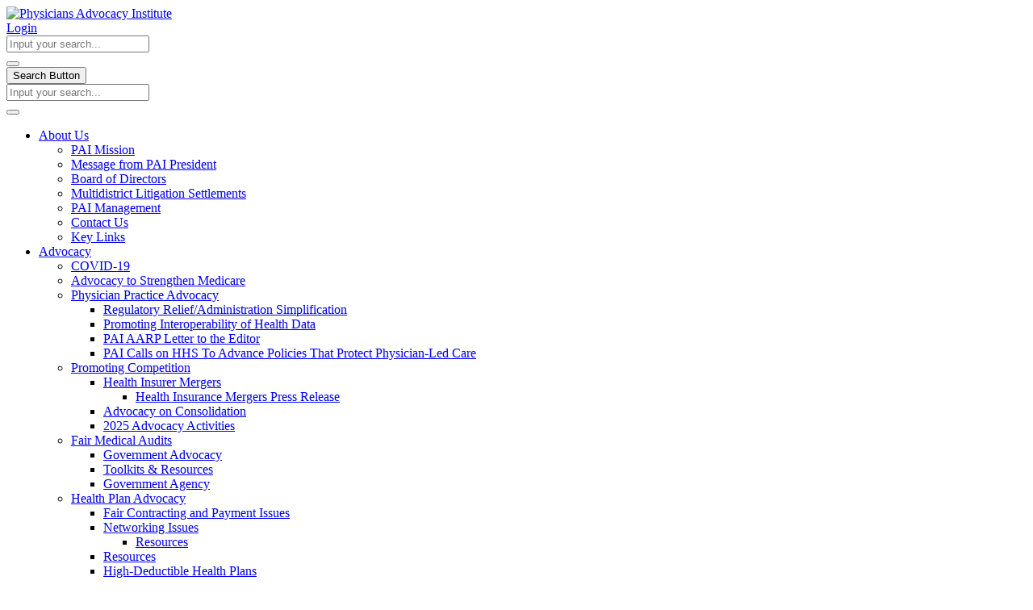

--- FILE ---
content_type: text/html; charset=utf-8
request_url: https://www.physiciansadvocacyinstitute.org/Privacy
body_size: 22304
content:
<!DOCTYPE html>
<html  lang="en-US">
<head id="Head"><meta content="text/html; charset=UTF-8" http-equiv="Content-Type" />
<!-- Google tag (gtag.js) -->
<script async src="https://www.googletagmanager.com/gtag/js?id=G-HW7VM8DZ7F"></script>
<script>
  window.dataLayer = window.dataLayer || [];
  function gtag(){dataLayer.push(arguments);}
  gtag('js', new Date());

  gtag('config', 'G-HW7VM8DZ7F');
</script><title>
	Physicians Advocacy Institute > Home
</title><meta id="MetaRobots" name="robots" content="INDEX, FOLLOW" /><link rel="preconnect" href="https://fonts.googleapis.com"> <link rel="preconnect" href="https://fonts.gstatic.com" crossorigin> <link href="https://fonts.googleapis.com/css2?family=Inter+Tight:ital,wght@0,100..900;1,100..900&family=Inter:wght@100..900&display=swap" rel="stylesheet"><link href="/Resources/Shared/stylesheets/dnndefault/7.0.0/default.css?cdv=474" type="text/css" rel="stylesheet"/><link href="/Resources/Search/SearchSkinObjectPreview.css?cdv=474" type="text/css" rel="stylesheet"/><link href="/Portals/_default/skins/porto/PAIHomeOne.base.css?cdv=474" type="text/css" rel="stylesheet"/><link href="/Portals/_default/skins/porto/PAI.custom.css?cdv=474" type="text/css" rel="stylesheet"/><link href="/DesktopModules/DnnSharp/SearchBoost/templates/input/defaultPAI/styles.css?cdv=474" type="text/css" rel="stylesheet"/><link href="/Portals/_default/skins/porto/PAIHomeOne.theme.css?cdv=474" type="text/css" rel="stylesheet"/><link href="/DesktopModules/DnnSharp/SearchBoost/module.css?cdv=474" type="text/css" rel="stylesheet"/><script type="text/javascript" src="//maps.google.com/maps/api/js"></script><script id="RegisterHeadJsScript2026469502" type="text/javascript">var g_dnnsfState = {"commonUrl":"/DesktopModules/DnnSharp/Common","protocol":"https","locale":"en-US","alias":"www.physiciansadvocacyinstitute.org","isEditor":false,"tabId":20,"commonVersion":"5.19.15","virtualDirectory":"","rootAlias":"www.physiciansadvocacyinstitute.org","dnnPageQuery":"?PortalId=0\u0026ctl=Privacy\u0026language=en-US"};</script><script src="/Resources/libraries/jQuery/03_05_01/jquery.js?cdv=474" type="text/javascript"></script><script src="/Resources/libraries/jQuery-Migrate/03_04_00/jquery-migrate.js?cdv=474" type="text/javascript"></script><script src="/Resources/libraries/jQuery-UI/01_13_02/jquery-ui.min.js?cdv=474" type="text/javascript"></script><!--[if IE 8 ]><script type="text/javascript">jQuery("html").addClass("ie ie8");</script><![endif]--><!--[if IE 9 ]><script type="text/javascript">jQuery("html").addClass("ie ie9");</script><![endif]--><!--[if IE]><link rel="stylesheet" type="text/css" href="/Portals/_default/skins/porto/Resources/css/ie.css" /><![endif]--><!--[if lte IE 8]><script src="/Portals/_default/skins/porto/Resources/js/respond.min.js"></script><script src="/Portals/_default/skins/porto/Resources/js/excanvas.min.js"></script><![endif]--><meta id="Porto_Viewport" name="viewport" content="width=device-width, initial-scale=1, minimum-scale=1 user-scalable=0" /><link rel='SHORTCUT ICON' href='/Portals/0/favicon.ico?ver=I4sUrvLCkd-bEdI4WbEEPw%3d%3d' type='image/x-icon' /></head>
<body id="Body">

    <form method="post" action="/Privacy" id="Form" enctype="multipart/form-data">
<div class="aspNetHidden">
<input type="hidden" name="__EVENTTARGET" id="__EVENTTARGET" value="" />
<input type="hidden" name="__EVENTARGUMENT" id="__EVENTARGUMENT" value="" />
<input type="hidden" name="__VIEWSTATE" id="__VIEWSTATE" value="vh5/Nudo6LHdmizS79x7BqUZEN5W+lQuA6T/h8qR5JNQH1hMYcede0WFcW5G5Td1MJrGo6sXnzmgxK++6iF03K20Vav32nTf/kEtYHPflvP0XVTprxVzNcQy6VcxFMUJqiFK6WG0I2V7CDHsBO1y6nf5eQT7ki+2iM6e1DuYjhnW6lUhBHcFlvdGMCKJwFm9xLB5TGFQPocEcNEoKWdcNYzBQ0RxDPn1v6Qe+q+Hoo7/I7BR9LrDbqgcLg1MnL6Idig6fBuQKbUbuJvH4q0qGPFctcUS1QoH7qT5ymiQQbUQxDpglB+7Icvw9OAK2HdYl5a0wSW3QpirQu9IzPsyy4HRfpcKQ25Jj6chqwNN2Ec5gj+LcelnH+fVjBOlFCLRP39LkCXWTkoDihWDWvaOx68NcUDGScjdDfj2NoELLq0Td/shwdN+by3UICSTpcYGfht3TJwuHTAMUNBS28R6q+oeq0eTsTqGRt8RTn0NDTcG1vX107tSPMCnLpSE8bMqGjMxHOaT/hi/CUvnqzywXeQEnBa+HOgalIZfYSOgmvuGbRDY/[base64]/A6fiSm2vSgEKWCiOtua3H1E8AEOL41xNNFBQLXFyKqxrpT+QHz7xiUyvx9VzMpGUA6Zy72K6cOpySjwTTU0/juqvPPPlsx3+tqJ86/yJVRq+uxcE5Ew5Tmhny4JGzWnTKICWHLc+UrbvpCw60FSEnDOqfAWEWjMP2nRwWb6rsHbAHq2ObLBJWyo5vIJjo7JLozIde6GdRxm2lPhyzS2eCOq6xAHE9r5S80tP6QpLdrpl/5C6DTSejo70KVHOZ+GyzbqVebEuyT0Cm0Az3rOC6A74FyGsp6mk0oG9JipPFU92VqjNx17m6VW7qGFcplvC+/WtgTVDU6I18ovLcel5RaXSD/RkAXVllAU1iDNALKTDv33oKcRHKblRuBOE2YR0mQUMCYCKptLlhlASMeo9H5l5sVKNP4bHK6se4z54RXioWAw3j0mGCd3lsU0dYVxgNKzcGcF6L74V9tf+zMBpR5lDHJLMQQIjfz92bs9y628l4J0PWhjDr/fi8fviBJM4CVeFbyI2aarOrQ8AXhoderFRWAPVn5wu6j2+iJaCtIq99S5rrd+dxfXoYaSAcqPd+o4WvAYJxcnFW7lWPWGtI1QYwvDlFFWCr433dSHXbukKUIPDTaAwj+WJIobWeA/63/GmhoB8+H0RbCLfFgzBc8oHV4gPpUkhUg3Q+Up1fuiPED72kCXKIPLV7sLdmeiSMaaAhSs/PQyhS7vQsNztBponUnElNp3rPqdx5N5aKKNpGZY4Xwalwm9pbS9nYzh6LmE7xx7+yScXC0Ru/K3L/TGyDS33MmCzOWUkmoHEE644e8hh5j1lOSwvJNfnVPwSD1i5e40dQjpdD2oqzcfKUQIFhdRBinLhYiYl2xlOCi/S6oc4vOuS3N6sGrnJe1MjxaA8RD6e/PlQAs5jVh5sXZVqBTByYgkyy61DYsq3R5y/XR/[base64]/JMAP0vQkJ0RSve8sNgbs4dvS2JRJw8cQFAqbIehxZ0caxDT309L98mmkw76MKfFkMSqHSej4FuVTbZuxnRpJx03hvOfjaE+XJ7Npfr9NsGeYrR7rTyCS4wqSQ/68LmFqV46kpsUxG1FvLhb7lXKqtdhZhsC6g08zBOxsxoi2VFY72X8lsLpWMBsbdUj0+0E+eCZRMq9YyCxfS5K1fiOLJaDjlNV3YgG9uLMZcnnHo7p3DKot+GMJgvntcVWrDDgGfqHbXiYMNw87+hZ/yXebwWpfKJQBOJzfRMlLZx24/H5HuHJWJtN9T/1rQjUCxIHsSYE3kDte1yafyv8uChmjlI8juvXWPoKPjhemVSBqZBXIbYRrullwYnlqBpLTodtXy0wx2/r9R5fnviN1ou1m9jCXZzpYidPZygyAt6RoXgxjjGOE0ySJxHVj2ET4bsqqdQKjU/YUc+I2z+pSGu9pdjcuWEw+/ICnTVKHahmUUGho20cd5f7Z/xvDUkNQvlBgy6fBs7fA+wiRPBMfwBq+OQTwOvqn7Mv5Gxfrh6Qj9gtXB7jjk/nR+dxRxkjfz8jS5Of+JipemFRXe2t+Ta4qYs6s0ip4suZ0z7BOg9w8Jhl/[base64]/1xWm7xj/2vUIGjcpbjbQf1mexJqAYJCNkZ5wOF94xs/FuQilEmY7kcNO3ptIxqmw7WqO7iXf91/[base64]/0e4H02S2k58dYD6HYy+Rhrmve14xVfM0Wc1bhUDbKBRpD91wMpKXnzxMQvDXhR8t3dUjiHGmBaGWwd9r1y7Osux1KCQrGpFHejZugruLVZjoRqJiPy1B0LNsU0NRGBnHV4FmbVZ3Hk2sI9SMf73SipXOzExZDCklUXMoXBEjLEe7pkJh0RSti/j3TpZIJRNeOXDJNV+HI1riGUQqNYkK0ae/IwT2x+Tuxxbi5QdkffnYWlEOLlyIEY/E6l+jUyE/Opn1o5c9kRaR3BCPGze3Mb74TqZIj2F4VWelu84/qwHPBsJsL2r3mE4FUwYBjLRX/ldenQ55Dj7cPDbeMJLOmMdEYwHFdmIih21W+MlXx0vPWhDjC0s/lfbOzms4I9mLd4mDiKBmCNx7+YVzse1OzuxNcU1SYOLAjq3DEK7dFMv7F+izM4BzJaJ5lj6MNHB4nDRSp2PAKI8H+v4qpQKKs/pQfdEDYAhlaraMxXPLqpxQpDaIf9vYd4rIMAnWCAeob2NNQ6NLgzxgpFPqcJxoH9tZzjYSfX3uv2VaSEPoE267zY3/GLmOG+gyt9gSTV0MQXakF7jp5skmN9wiRuIpyIOTd70HgSImsWxoo+z1n7nDeKnQpX5DhlRK+QuLnLP4g8YZGFw0ltw2cWIoozoET4yujApGCMb9VpHCc/DJrc+eAnFs2zrQhw7ak3QSqdfw1ml/BYdUGQ2tWCDy9WoeCBRyCvNhWZnDXHD1h8dtAWKkn9/to9EG+OSJNatB5Niij6J3ekfIlVEERHqSsqLU6+PjiB5hWhRNPweSoVgl10kKUVZ3iK48Gie0c5mHJXVMyKZrqu98NZiWikOsoRkgt9YB/nlnurXe4UxeYEY+nOXwAs7Qb3rG9B1d6xtRWkAjdWRreS4+VKY9Xb4pADMcwpnXnzlUUri1WSSRnxrI982Kwspxd2gLm4OHAdZS45WTLiRg4XvRUqmVBYVvP2NtYMVYCXi9OP+1kd7Ti3NzUP/[base64]/8J0wjuO7U7dcWRWFA13nuZJu4/vuvoYPT7p8HshBbvjmX4AK2rdqytsBZDMLSOxHKaMMRwYsUX4qwvCxG4IEn1giEtu6wnatw0lmhp8GM2whS+pDyv2gZH8F6gEX2gQeJ+pIG7X8jiFt+Gj4mIMiZS4kc0Anh2Ao+vz65GReDQK8RbgqJoqAjmUhxKNxBzGFuqzZsCL/M9Arl62ygQWVT8MI9yX1iRK617hnfOqo7GUwKsaPt7O25fOjQgK+XZ3LSRhYCVqTElsbipOsQvVIfNkLTUIiyGOb7EW8S1rWDlAtgSuM2p7m/thN6breWhBma6Th1ki3vdvxn6i6A0xdC2Cnrk8oPgfo6vtH0K2+pxqWBXJ1nm0aTGbjcFd6U3/RcCbiLcE77XV5YLEMpY7ch2VgXlmIOhsQkeVHaFL4BOPabsJtAbiZCT2gjdXvSKtB3I54ZdGx9tWUtjhoINy15Z53kBDYYTwvxbZda6bDmbH7UMoVCDareBDji9lpEpLKjC/SBBmeGK/zDJnjdeqdyCjd7t7qMZbTwLBZiQmZDqh7+OLYZI6CsknBFtncIVpcbEU07HMqVacgIG66Emui429j8ZFTBE6ltab+DEqrBRodpr9FVS+tXCDloS0u5AJIozrRF/bTWuPV4nage5O4bXweKqfQlrs5NGOgWTcfAtOQPRssuApY6UP+G0tRMrLQLCFuPNf+fGeZug4Xe5Af3sVNBXg27fAlwnKKAXRUv992gAyeAG3Mi4tXZViLOJ9nsbR0XYnWxHyEXcAE2T1YJ6ATQxErUZZc4PckpdYJe4Fw6vbAWGJowtqTV7quAyoZi9XGI/xLPF1NGgqW9z4GCcmFey2mucOmTgQeWvrj17+hHXG7s/ofI6gJQUTZGAVvBW59Zf4wp5z3JgcEEsBrWq1NLYAWPjTF5JbKVuwR1uMO9ByOxkSu2BcO4eF6MsWTq29w2lP5neIzFuAV5Y1OTmS2+LLvVU/6vf8IomWmEf0tbUggtaULOBvsSam1SyAQ7gh2/l4ctern7lwFsZFnmwKvr2Hh+09aqWOA97pYoIwW3sQQyCQmEZ48v8WsljKwcS5SXpYZ1jH7NW3Oc1/W6rGzRnmqwWz11QEhoqlpJv/cy99je3oCHreMffXVdMFPcnmtzjNvB3Zuw8cxkmeZii+UCD29Oy4pfvpWVNxfnQTFVNvoBp6uOllNWEtDf139rGoHrdaXvz72V6CMlXXMnoqwh+4YBv+O6/nanvAHJ6vcGEoBz9P5mk/gIZlxSEgnPvqBSZda3NIzuL98S/ObfhVwTMKKFe+sJucbiwT82HXfN/X0H8Le0qhJKs9Xjy7c4CMySFSm0FBda4AeT8NMed6WtpA2HFIgsE8RFHCaXnoX9xdsd0UkGO8DxuWQyD0gjFgHybuHvirPwd+w/juB8hXqdN9ldCdE+V0G24UYGSb71LelKY3j8VQ1xXdWqMt0VU7F0sBmm6zK0U7fu92+kPuHYtc3LkjE+6/HY7TYX17U77InUEaN/Ns/SCMH6d1D5rGyBINXcuTA/XSnycY1se+mf5+KurWVueZFDEaHj9pwL9zKpyQ6fmE8gJTFB5AkgEqOT1qtyBGANC5R5jCVr0JnS+5sErm6gxbc7XXRj6ZFJomcpYWlpC5YOg7/YmnvvNjtln1vA6QVCemZPmfl4oTpBYwB0ueGyKQVZWjEl4l/I/SQgJhfI0L94w+9N3UDCS1Twb1Gd3bXjDvY2Sh6iQRtMd3Z3tEHy9ap6jS7CWyCUu1yP/RryRinRtRgR7fYXLfFJgiua28qiyZ51g2O66ZQE6PQSkrZb+kMe6KwkTJKPRimrA1Z/SjHbTrplXwtN7ZXsFZDKk3x179iQyBCz21edjGkds7cTZEXUJvLr6ZFJ9fZPNHDzJQLmFvzL293Grzv08eT7YbDSdECyjb/+WTPlS2Kj/mEAlptZqbEEoVPVy58K8U+HDE+DMeWVnAcDch1Tg0NAaJjl7JI7gyTtA18vVQSIu1rlmFMRSGKmBjcJtCx2DVIQ7ZWiu7UgVE7SC2h3Fjb/[base64]/IxtWeOHDgpiXp9MDELDztlLLwQrsiRnWp/jnzXn+9rlFJi7NTvHn0ld6VzaQflmrPgSev+6CCo2/Ck7aapZln6bmUbi7mW6l9R3NxXO9OJORuK4R0gUxD/3VvTd1GBYUVpTP3m+zcQWne+lgUlU8o022Bmy86f73fJvYG2Nuz2Fb9+f82rD4Hd9U8oyXAL54qFKrk7llcWZsoYo+Cp4gvPVd/7xzX4mVxA7uu7tLb2A75z7a5rMvc2e83Si6JrONBmrKPlvVT486IJHKcyguW6cNwi5bWoLf+nUdzP+tw3x46jcmExiOS9u3XWkF5nKkiTwV1KWweh9di6aEWZgFlA/hh5cm4HL0Mu/JE/KHLWaQwn7qjq/BDPH4B0APlKtoE2zi71EQbGmn32/bf//olDirsgJHq/OkOzbRAdIwDjugItdxvjmi6XOBmiZGLOn5TxCelRtQ8IuLV0UobU4+ea6gJKHSxHQAsSBxakhTV6p/b/cNMthFj4JdlGskzoRkDZOcA3udbCfGu2Q/n1Jx+YnniZGgD7zWluCk29VTyhezUA65eKuPapTU0scqWSMsqUnMF05UdGQFCnV1pdN7m0TMQiCPWwOYgjVrwmFykgx7v50JRMu14JifXhsf4YcWfQCKBc5LnVTOKGLDdSgnVCfRE5uYaFgb4JpOFGwmd+s/eXRsAfdQsWyiTRq0G6GCNt3jxgqpkeHGplo+7TfG+QGQrbdWi1YOtitjR9FK10lf1tZuAZbQzkhFaJo+U3DoS0v/gd7Ed6sOtaLj+Dj1Urotsuno4tQje5yLjMWjvRU9cybNkmgtuibX+CV8P6ScoMu1pR7rh2A2eUXsz+0AtYVoxvxyG5KgzzpLgfOsLjpXzTPeTpXrI6ntRnXgLgCV4TqwTwqDhMGplXa0km3jJBrb6VTyiT1+z5mKw5v+EJg68Jc5n9CTScesLZ2MiPFUgXwGR/QZmOT64+MGvCz10xWks1jGEnf9Tw8QyCH/fSC/myjzIuyHDnSxY899vKPGmG1EyKeJ1x9naBJLkq8p330iN1EVjWESyO64J+Iqel8CbouWuqPN8N4US+i3iCl4dbwZD5g+zDzRhdAMil2LDiCAmRmkzT/pyrGNMEfu/utMkYlmKWZ7qjty9fiIjzBQZYpmuCreIhsb2/edfcAsSKXsUqdpRsdYyMyktkBbgqV8OKvert6T2mIb9i/WeBJwr/vyjszRJeWjm3Aq0Dr64LtuTCtUpMhl8BeCWhxFmHaGDTA9Qoh7kEsKHTTnn7aDH9JNEB5aibVjEP2HvVaTXxboLptX1TRWRmlKf/75ko68lOocnpyuPLIc7t8vhVCopMs3VM0yhfntE2SXxB1UTdRa8ld35d1pEzW0H0lDxN4ZMON4oLaTQhtJpPc6hTFv2zamurs+VOxkeXlqfSxZdfzpxM/[base64]/Pf050T81X0fkpBBQNUKvPvgICB6KsCJUvHTRDCloXhJuuUa3P7Id1QmBYAT1QFLGVwbwuIUMscB8t6xbp01GK5p9ekCpxSowao3+MKGchB7YujPH+pCOGVKMZvGuY3dVrkKugX4iP50boXtyzhLVtzOfBPDXgRCIYfnbRyGaAEkUMp/B2GWD9gfoLHyl7DytVrsopT3OrzsD3Pr2y+WP0uXhn8+kJrHcM3ZebcD4ipvSyK3c7w6oTAuX/oeR8sCdMq3Ty+0K6U0z98R0svOAkNl53F9tZFNZlyDImIr0ZXbRYi6x6ixf/T+GR7BG8RuhpcKjMYwZ89IlNunz0Er6b8SCdzxlASbeLlo+q64+mRuQeei4AlimiZpuWhzVYQmVyAQdqvkcw4afqXN1D1hzfANJaAr7MoyVamGc04x9N9qcIW5JEhlWxCulez7QZrthrKeb0GcOQd6SdS3hkK/STjck1IKZqjzsVm+WlTOerVFRDHVw8t/uqM8fdT0FL+XNgDR5AY7UrpEEO3X++xHmWPtzJagOU2tEGUrPQWX4uzbxUBDdtNAcCfnopoJr3OTVyYgk9ACsZQPtRQbSF6OiZgD97QIrn6xY6tpIn7qXEBSkzbd9opA+vWTNKn13lmJM6g/aw/uyl1QvoacgZvGCRZqBLiSbMo6RLpJDR/jRLsRVH67mKey+yhkn00FpKcQzzLVnX8WMCsC0XL5NQKEKy7IVKh7dvW9UAn9nWEkdZB5BvVqpn4k/BbRw+jDroy0zMULKKHJzzjriGZwmRTdahv4tBY44jOyB2w/3d8+oO4+Rdx/lbID/k0YtkZG9IWqGD9OpLQhkw0jusuwBaEWbXiT6AJ9NvWoExblNAfEW/4vJQrKohedzJDJJIm+qNbqCfm8hy3yiExD0uXlR1CQDGJTUj5FKjZuMcKgP8SOHotEkxxCA9mi4cRNolPbGVjuIfbZ0Y9k7IvmLYAdKX//7SpF7A85BfAWsV+6wlfwbIO+4XiVfB0tIXySEAs4tE72wM+54uaIKYuqlW4Dg2uCcRjUTP3jT84MZ79xUmaKlH1Upo7SAlHZEqnWAxSQwDC1i+PZS+PfzYeioWwliFo3al3GuU5jvtmW/nOHADFg36nSjVeBElaDm1ZvTpNSEQdr793fukzoI8HwlWImds543UWiVksOmHADknBZ2fmHPjVw4SpJyf7FGdk6BBimhzUfJJsmfbJyXb+vYqu5TM7jXzI/CjjQ/WJ6KUlfdswXC8bnIUW849mMs80LA9Y10uaLTGmYS/[base64]/7zZujDW8iCa5xpSqv6+OMKUdo3EtCqHSj57mzFDANBHApdnPS6HccRNOLyryLjCDYAWGZ0hveMCcmTvr22HUjvVQme7DqkH29vUbqge0oc4swdeHpJQ5A1+SZ/+ZJ2e28hX3Mu/Yrlzy93aTek42McCEGz0/HJ6KIPyG7ZUNm7wj120N0MBFCfsEGERnXr8r5LTG7Vjv0aZaGRykjj7jzFPRn73vgUu+Znvgu/YHW2gCvSTmg0iZhNNKC2WPvpRKbdeW6obF81jYNM//mgeBAKQsRP3EGWcSuQXkL5ZLvVTMUDlCm/x8bjT0WYBHVfFqnnKK7i1Z+1zlGSV83UpdjhO5iCl/SCunr+Kwf98FTVS1Y5C5SxmgU5HSU6vEiYV3PPa6YT0fmNrCzKKz8zScuPd0p7GFkuVJSDVMV8qBI4VhZ/O71+Va0etFOIu7/ANPSqoB1pZL+t4El33DMm5C4DK34Iaq8lNUIOe+6dl8UJU/L2AJOBNKunM6Uh1TzIi5KE5w1UXQksDDtziGqCe3dTtao/D1xMoBvYGkGHT1srHaqrYoh4cSoxqqwMaKf3k7q7wLW7KED4j+ePeI3zcO9uSNcibfJqUuoj+gikJxKPyM+aeAcr+Asgv9C2PELLGKuheVkHLQnPx5r1Se0L8qvSDDLpGLc9dQDedSLJwBWRwmIuz+ugPV5S4IIvcoPSe+Y+OiLhImbzZca3Egyym6tUAkXzbCj/0RORtUn5giklYTv8IZiWIDstAqH7BqJMrPyCq2s2qt5iRr4YjCyBKTyQDXL196MPX71j7b6E/X+9k6AlgVDIlWO0jBaAKLZFmMq9bk1Fb80c8qVL6fWN+2y/3//3zEaw0eRmuCo4Xo5t7JjBOQKPs3mVfszuvaEkn7oQKdFx7Dhozrm+5ihdDkRLSy+hpz2xSfew6+ei0NvLNwbOlnqQ3OLlHa0RexH6Mvljt+AWOEp9keZkiJi4wcY8y769JiH0zp7DQKmcGaVPdPEgMi8ckAO64Zd3ICr1E/E2pZKtSHmfqa+7rWNsmUphetjZOY1v4X2Wlgr1OlZktifAPvrNMksTmie5lbJ1tUZ5qT+xjShebpYMgHhd+mqculruMWFlgMNV+2PzPKDyRxPKas+pu0y1w0HghJvRi3l++zKYpZQBuwEr7gvZQJO23AZWeDPVyuGFRsD0m2fIIGnGlfZfukapCxVE/Tuye3u8OSJ0KGD1iI0eRdjO/T1ouUPKOLQiCZCs0o4dVMV7/Ku+gL+GC/htk2ihZRPwAJt5V6IQyITX0HHd8wzt9ddxuml4ARFYlY+oxZoFxC/EdNrYEL5gYfx2VA+UZ1vyYe8NXyItt1J8VvV8QSoD0zhjrFHCalPHDy1xOO9NwnBeT4KbGXWc4XJvrIT8+vhKdP4PGSfZr9kU3hpJCybjAZ4Wu/e14Si4D2wJvgbzMSuU2tsJtDwHhxMAm9u8afxI2z/uSaLSYO2J42YbtMzxqcOhMT2xl8NhhtgK97/GbsmepmP19+rZe4iKFPLJBBN61z44fVn/LQ+7PgxeUJA2+GjxIS1MRiyWd3w/bOozgMym2SzEQ8l9GxJOoJ6Lon//RWFgAGMfGkbeTxlLHzEi9SZWRaBJ62s3OEslxJ2mpQMITDhq/[base64]/mC/JTQywj7yc0ELrqHQjh0SwBzpTwhfz02CHrHONbdL4AKuOJQMuM7C8IaIgqFUbJ15791/YiYJ4iuutO2LehBw5PmdX1CWJgOEMXOHuuJKwX1Yuel9T+eJRLnDjV3R1RCMNElQnllvlzrSjoRq8SDhUzW2b4Vu9+qaj2sFwqiC662QCqVKVOEfj+qZS/jMBpjzmH8I1tvppaLiiXZxix3SOJou7x5MAM" />
</div>

<script type="text/javascript">
//<![CDATA[
var theForm = document.forms['Form'];
if (!theForm) {
    theForm = document.Form;
}
function __doPostBack(eventTarget, eventArgument) {
    if (!theForm.onsubmit || (theForm.onsubmit() != false)) {
        theForm.__EVENTTARGET.value = eventTarget;
        theForm.__EVENTARGUMENT.value = eventArgument;
        theForm.submit();
    }
}
//]]>
</script>


<script src="/WebResource.axd?d=pynGkmcFUV2tT6iYTxWreMcuLCuEvy_wIsuorQWpBxtFJBEjmk_i53Y8g9U1&amp;t=638901356248157332" type="text/javascript"></script>


<script type="text/javascript">
//<![CDATA[
$(function() { 
                         dnnsf.api.searchboost.initInputBox({"ClientId":"dnn_avtSearch_pnlInput","BehaviorId":2,"SuggestionsApi":"//www.physiciansadvocacyinstitute.org/DesktopModules/DnnSharp/SearchBoost/API/Autocomplete/FromPopularSearchTerms","UseAutocompleteWithSearchResults":false,"UseAutocompleteWithCategories":false,"PreventNormalSearchForAutocompleteWithSearchResults":false,"SuggestionCount":8,"FwdToSearchResultsPageApi":"//www.physiciansadvocacyinstitute.org/DesktopModules/DnnSharp/SearchBoost/API/Search/FwdToSearchResultsPage?language=en-US","IsLiveSearch":false,"RenderResultsApi":"//www.physiciansadvocacyinstitute.org/DesktopModules/DnnSharp/SearchBoost/API/Search/RenderResults"});
                    });$(function() { 
                         dnnsf.api.searchboost.initInputBox({"ClientId":"dnn_SearchBoostMini_pnlInput","BehaviorId":2,"SuggestionsApi":"//www.physiciansadvocacyinstitute.org/DesktopModules/DnnSharp/SearchBoost/API/Autocomplete/FromPopularSearchTerms","UseAutocompleteWithSearchResults":false,"UseAutocompleteWithCategories":false,"PreventNormalSearchForAutocompleteWithSearchResults":false,"SuggestionCount":8,"FwdToSearchResultsPageApi":"//www.physiciansadvocacyinstitute.org/DesktopModules/DnnSharp/SearchBoost/API/Search/FwdToSearchResultsPage?language=en-US","IsLiveSearch":false,"RenderResultsApi":"//www.physiciansadvocacyinstitute.org/DesktopModules/DnnSharp/SearchBoost/API/Search/RenderResults"});
                    });//]]>
</script>

<script src="/ScriptResource.axd?d=NJmAwtEo3IrscBxzqPokmVYjfSyoOdmruV4ebeV6_y9ofMl2m1OJ5MVKCBEIzQcXYWa3uKdjJZftZ2i1khiNtNxCWyVpKDAkt_QDaVv_R7ET0J52NlWTD0_BZY1s3vjylfTnMQ2&amp;t=5c0e0825" type="text/javascript"></script>
<script src="/ScriptResource.axd?d=dwY9oWetJoJH_VUaqM-WzSNrF0oA8t-ReBc369yaCpZ5oPo9JrzQoiIMqB_eXC1kVwat_ZUQsjAinpgD9Ih1835koOWugzCwQ4Oxx3X4eqlco0SyRYDmmgFjhqKl32U2sEqxbiCnR3UmKm-p0&amp;t=5c0e0825" type="text/javascript"></script>
<div class="aspNetHidden">

	<input type="hidden" name="__VIEWSTATEGENERATOR" id="__VIEWSTATEGENERATOR" value="CA0B0334" />
	<input type="hidden" name="__VIEWSTATEENCRYPTED" id="__VIEWSTATEENCRYPTED" value="" />
	<input type="hidden" name="__EVENTVALIDATION" id="__EVENTVALIDATION" value="m1tUVIF8L/UJ2wPQ8fM1Rlihjpbs5LKCzXibL6JPEtGzzLuR8oztrsEqsO4PW7M6HrnhO/bM3+qPdKPnrp0GijpFuV0MfBRGgsmfvnzbhquUKG0U" />
</div><script src="/js/dnn.js?cdv=474" type="text/javascript"></script><script src="/js/dnn.modalpopup.js?cdv=474" type="text/javascript"></script><script src="/js/dnncore.js?cdv=474" type="text/javascript"></script><script src="/DesktopModules/DnnSharp/SearchBoost/templates/input/defaultPAI/script.js?cdv=474" type="text/javascript"></script><script src="/Resources/Search/SearchSkinObjectPreview.js?cdv=474" type="text/javascript"></script><script src="/js/dnn.servicesframework.js?cdv=474" type="text/javascript"></script><script src="/Portals/_default/skins/porto/Resources/Menu/menu.min.js?cdv=474" type="text/javascript"></script><script src="/DesktopModules/DnnSharp/Common/static/dnnsf/dnnsf.js?cdv=474" type="text/javascript"></script><script src="/DesktopModules/DnnSharp/Common/static/js/typeahead.min.js?cdv=474" type="text/javascript"></script>
<script type="text/javascript">
//<![CDATA[
Sys.WebForms.PageRequestManager._initialize('ScriptManager', 'Form', [], [], [], 90, '');
//]]>
</script>

        
        
        <script type="text/javascript">jQuery(document).ready(function () { jQuery('#login').find('a').removeAttr('onclick'); });</script><script data-token='loader'>jQuery('body').removeClass('loading-overlay-showing').removeAttr('data-loading-overlay data-plugin-options');</script>
<link id="font" href="//fonts.googleapis.com/css?family=Open+Sans:300,400,600,700,800%7CShadows+Into+Light" rel="stylesheet" type="text/css">
<div class="wrapper" canvas="containers">
	<div class="body">
		<div id="SkipContent"></div>
		<div class="mini-widgets">
			<div class="container">
				<div class="row">
					<div class="col-md-4 text-left">
						<div id="dnn_HeaderLeftPane" class="DNNEmptyPane">
						</div>
					</div>
					<div class="col-md-4 text-center">
						<div id="dnn_HeaderCenterPane" class="DNNEmptyPane">
						</div>
					</div>
					<div class="col-md-4 text-right">
						<div id="dnn_HeaderRightPane" class="DNNEmptyPane">
						</div>
					</div>
				</div>
			</div>
		</div>
		
			<header class="flat-header" id="header">
				<div class="header-body">
					<div class="header-container container">
						<div class="header-row">
							<div class="header-column">
								<div class="header-row">
									<div class="logo">
										<a id="dnn_LOGO1_hypLogo" title="Physicians Advocacy Institute" aria-label="Physicians Advocacy Institute" href="https://www.physiciansadvocacyinstitute.org/"><img id="dnn_LOGO1_imgLogo" src="/Portals/0/logo.png?ver=I4sUrvLCkd-bEdI4WbEEPw%3d%3d" alt="Physicians Advocacy Institute" /></a>
									</div>
								</div>
							</div>
							<div class="header-column justify-content-end">
								<div class="header-row header-nav">
									<nav class="header-nav-top">
										<div class="gtranslator"></div>
										<div class="language">
											<div class="language-object" >


</div>
										</div>
										<div id="login">
											

<div id="dnn_dnnLogin_loginGroup" class="loginGroup">
    <a id="dnn_dnnLogin_enhancedLoginLink" title="Login" class="LoginLink" rel="nofollow" onclick="return dnnModal.show(&#39;https://www.physiciansadvocacyinstitute.org/Login?returnurl=/Privacy&amp;popUp=true&#39;,/*showReturn*/true,300,650,true,&#39;&#39;)" href="https://www.physiciansadvocacyinstitute.org/Login?returnurl=%2fPrivacy">Login</a>
</div>
										</div>
									</nav>
									<div class="search">
										<div id="dnn_avtSearch_pnlInput" class="sb-skinobject-instance"><div class="bstrap30">
    <div class="row sb-default">
        <div class="col-md-12">
                <div class="input-group dropdown sb-dropdown adv-search">
                    <input type="text" class="form-control search-box typeahead" aria-label="search input" title="search input" placeholder="Input your search..." value="" />
                    <div class="input-group-btn">
                        <div class="btn-group" role="group" aria-label="search group">
                            <button type="button" class="btn btn-primary search-btn" onclick="" aria-label="search button" name="search button"><em class="fas fa-search" aria-hidden="true"></em></button>
                        </div>
                    </div>
                    </div>
        </div>
    </div>
</div>

<script>
            if (-1 == -1)
            $(document).find('#topHeader, .topHeader, #userControls').eq(0).parent().addClass('sb-skinobj');
</script>





</div>
<div id="dnn_avtSearch_pnlError"></div>

<!-- For old templates: -->
<div>
<script>
    // some common functions
    function sbInp_clearPlaceholder(sbox) {
        sbox = $(sbox);
        if (sbox.hasClass('searchBoxEmpty')) {
            sbox.removeClass('searchBoxEmpty').val('').removeAttr('placeholder');
        }
    }
    function sbInp_syncPlaceholder(sbox) {
        sbox = $(sbox);
        sbox.removeClass('searchBoxEmpty');
        var emptyText = sbox.attr('data-empty');
        if ($.trim(sbox.val()).length == 0 || $.trim(sbox.val()) == emptyText) {
            sbox.addClass('searchBoxEmpty').val(emptyText).attr('placeholder', emptyText);
        }
    }
</script>
</div>

									</div>
								</div>
								<div class="header-row header-nav-main">
									<button type="button" class="btn mini-search" data-toggle="collapse" data-target=".search-block">
										<em class="fas fa-search"></em><span class="btn-text-indent">Search Button</span>
									</button>
									<div class="search-block collapse">
										<div id="dnn_SearchBoostMini_pnlInput" class="sb-skinobject-instance"><div class="bstrap30">
    <div class="row sb-default">
        <div class="col-md-12">
                <div class="input-group dropdown sb-dropdown adv-search">
                    <input type="text" class="form-control search-box typeahead" aria-label="search input" title="search input" placeholder="Input your search..." value="" />
                    <div class="input-group-btn">
                        <div class="btn-group" role="group" aria-label="search group">
                            <button type="button" class="btn btn-primary search-btn" onclick="" aria-label="search button" name="search button"><em class="fas fa-search" aria-hidden="true"></em></button>
                        </div>
                    </div>
                    </div>
        </div>
    </div>
</div>

<script>
            if (-1 == -1)
            $(document).find('#topHeader, .topHeader, #userControls').eq(0).parent().addClass('sb-skinobj');
</script>





</div>
<div id="dnn_SearchBoostMini_pnlError"></div>

<!-- For old templates: -->
<div>
<script>
    // some common functions
    function sbInp_clearPlaceholder(sbox) {
        sbox = $(sbox);
        if (sbox.hasClass('searchBoxEmpty')) {
            sbox.removeClass('searchBoxEmpty').val('').removeAttr('placeholder');
        }
    }
    function sbInp_syncPlaceholder(sbox) {
        sbox = $(sbox);
        sbox.removeClass('searchBoxEmpty');
        var emptyText = sbox.attr('data-empty');
        if ($.trim(sbox.val()).length == 0 || $.trim(sbox.val()) == emptyText) {
            sbox.addClass('searchBoxEmpty').val(emptyText).attr('placeholder', emptyText);
        }
    }
</script>
</div>

									</div>
									<button type="button" class="btn btn-responsive-nav btn-inverse" data-toggle="collapse" data-target=".nav-main-collapse" style="display: none;">
										<em class="fas fa-bars"></em><span class="btn-text-indent">Button</span>
									</button>
									<div class="header-nav-main-effect">
										<div class="navbar-collapse nav-main-collapse collapse">
											<nav class="nav-main mega-menu ddrmenu"><ul class="nav nav-pills nav-main" id="mainMenu">
    <li data-col="" class="dropdown dropdown-full-color dropdown-primary"><a href="https://www.physiciansadvocacyinstitute.org/About-Us" class="dropdown-toggle">About Us</a><ul class="dropdown-menu">
        <li><a href="https://www.physiciansadvocacyinstitute.org/About-Us/PAI-Mission">PAI Mission</a></li>
        <li><a href="https://www.physiciansadvocacyinstitute.org/About-Us/Message-from-PAI-President">Message from PAI President</a></li>
        <li><a href="https://www.physiciansadvocacyinstitute.org/About-Us/Board-of-Directors">Board of Directors</a></li>
        <li><a href="https://www.physiciansadvocacyinstitute.org/About-Us/Multidistrict-Litigation-Settlements">Multidistrict Litigation Settlements</a></li>
        <li><a href="https://www.physiciansadvocacyinstitute.org/About-Us/PAI-Management">PAI Management</a></li>
        <li><a href="https://www.physiciansadvocacyinstitute.org/About-Us/Contact-Us">Contact Us</a></li>
        <li><a href="https://www.physiciansadvocacyinstitute.org/About-Us/Key-Links">Key Links</a></li>
      </ul>
    </li>
    <li data-col="1" class="dropdown dropdown-full-color dropdown-primary"><a href="https://www.physiciansadvocacyinstitute.org/Advocacy" class="dropdown-toggle">Advocacy</a><ul class="dropdown-menu">
        <li><a href="https://www.physiciansadvocacyinstitute.org/COVID-19">COVID-19</a></li>
        <li><a href="https://www.physiciansadvocacyinstitute.org/Advocacy/Advocacy-to-Strengthen-Medicare">Advocacy to Strengthen Medicare</a></li>
        <li class="dropdown-submenu"><a href="https://www.physiciansadvocacyinstitute.org/Advocacy/Physician-Practice-Advocacy">Physician Practice Advocacy</a><ul class="dropdown-menu">
            <li><a href="https://www.physiciansadvocacyinstitute.org/Advocacy/Physician-Practice-Advocacy/Regulatory-Relief-Administration-Simplification">Regulatory Relief/Administration Simplification</a></li>
            <li><a href="https://www.physiciansadvocacyinstitute.org/Advocacy/Physician-Practice-Advocacy/Promoting-Interoperability-of-Health-Data">Promoting Interoperability of Health Data</a></li>
            <li><a href="https://www.physiciansadvocacyinstitute.org/Advocacy/Physician-Practice-Advocacy/PAI-AARP-Letter-to-the-Editor">PAI AARP Letter to the Editor</a></li>
            <li><a href="https://www.physiciansadvocacyinstitute.org/Advocacy/Physician-Practice-Advocacy/PAI-Calls-on-HHS-To-Advance-Policies-That-Protect-Physician-Led-Care">PAI Calls on HHS To Advance Policies That Protect Physician-Led Care</a></li>
          </ul>
        </li>
        <li class="dropdown-submenu"><a href="https://www.physiciansadvocacyinstitute.org/Advocacy/Promoting-Competition">Promoting Competition</a><ul class="dropdown-menu">
            <li class="dropdown-submenu"><a href="https://www.physiciansadvocacyinstitute.org/Advocacy/Promoting-Competition/Health-Insurer-Mergers">Health Insurer Mergers</a><ul class="dropdown-menu">
                <li><a href="https://www.physiciansadvocacyinstitute.org/Advocacy/Promoting-Competition/Health-Insurer-Mergers/Health-Insurance-Mergers-Press-Release">Health Insurance Mergers Press Release</a></li>
              </ul>
            </li>
            <li><a href="https://www.physiciansadvocacyinstitute.org/Advocacy/Promoting-Competition/Advocacy-on-Consolidation">Advocacy on Consolidation</a></li>
            <li><a href="https://www.physiciansadvocacyinstitute.org/Advocacy/Promoting-Competition/2025-Advocacy-Activities">2025 Advocacy Activities</a></li>
          </ul>
        </li>
        <li class="dropdown-submenu"><a href="https://www.physiciansadvocacyinstitute.org/Advocacy/Fair-Medical-Audits">Fair Medical Audits</a><ul class="dropdown-menu">
            <li><a href="https://www.physiciansadvocacyinstitute.org/Advocacy/Fair-Medical-Audits/Government-Advocacy">Government Advocacy</a></li>
            <li><a href="https://www.physiciansadvocacyinstitute.org/Advocacy/Fair-Medical-Audits/Toolkits-Resources">Toolkits &amp; Resources</a></li>
            <li><a href="https://www.physiciansadvocacyinstitute.org/Advocacy/Fair-Medical-Audits/Government-Agency">Government Agency</a></li>
          </ul>
        </li>
        <li class="dropdown-submenu"><a href="https://www.physiciansadvocacyinstitute.org/Advocacy/Health-Plan-Advocacy">Health Plan Advocacy</a><ul class="dropdown-menu">
            <li><a href="https://www.physiciansadvocacyinstitute.org/Advocacy/Health-Plan-Advocacy/Fair-Contracting-and-Payment-Issues">Fair Contracting and Payment Issues</a></li>
            <li class="dropdown-submenu"><a href="https://www.physiciansadvocacyinstitute.org/Advocacy/Health-Plan-Advocacy/Networking-Issues">Networking Issues</a><ul class="dropdown-menu">
                <li><a href="https://www.physiciansadvocacyinstitute.org/Advocacy/Health-Plan-Advocacy/Networking-Issues/Resources">Resources</a></li>
              </ul>
            </li>
            <li><a href="https://www.physiciansadvocacyinstitute.org/Advocacy/Health-Plan-Advocacy/Resources">Resources</a></li>
            <li><a href="https://www.physiciansadvocacyinstitute.org/Advocacy/Health-Plan-Advocacy/High-Deductible-Health-Plans">High-Deductible Health Plans</a></li>
            <li><a href="https://www.physiciansadvocacyinstitute.org/Advocacy/Health-Plan-Advocacy/Prior-Authorization">Prior Authorization</a></li>
          </ul>
        </li>
        <li><a href="https://www.physiciansadvocacyinstitute.org/Advocacy/Employed-Physician-Advocacy-Tools">Employed Physician Advocacy/Tools</a></li>
        <li><a href="https://www.physiciansadvocacyinstitute.org/Advocacy/Surprise-Medical-Bills">Surprise Medical Bills</a></li>
        <li><a href="https://www.physiciansadvocacyinstitute.org/Advocacy/Legal-Advocacy">Legal Advocacy</a></li>
      </ul>
    </li>
    <li data-col="2" class="dropdown mega-menu-item mega-menu-fullwidth"><a href="https://www.physiciansadvocacyinstitute.org/Physician-Practice-Resources" class="dropdown-toggle">Physician Practice Resources</a><ul class="dropdown-menu">
        <li class="dropdown-submenu"><a href="https://www.physiciansadvocacyinstitute.org/Physician-Practice-Resources/Value-Based-Arrangements">Value-Based Arrangements</a><ul class="dropdown-menu">
            <li><a href="https://www.physiciansadvocacyinstitute.org/Physician-Practice-Resources/Value-Based-Arrangements/Building-Blocks-for-Success-Introduction">Building Blocks for Success - Introduction</a></li>
            <li><a href="https://www.physiciansadvocacyinstitute.org/Physician-Practice-Resources/Value-Based-Arrangements/Building-Blocks-for-Success-Practice-Assessment">Building Blocks for Success - Practice Assessment</a></li>
            <li><a href="https://www.physiciansadvocacyinstitute.org/Physician-Practice-Resources/Value-Based-Arrangements/Reference-Guide-Specific-Examples-of-Current-APMs">Reference Guide - Specific Examples of Current APMs</a></li>
            <li><a href="https://www.physiciansadvocacyinstitute.org/Physician-Practice-Resources/Value-Based-Arrangements/Evaluating-Patient-Risk-and-Physician-Performance-in-APMs">Evaluating Patient Risk and Physician Performance in APMs</a></li>
            <li><a href="https://www.physiciansadvocacyinstitute.org/Physician-Practice-Resources/Value-Based-Arrangements/Practice-Structuring-for-APM-Participation">Practice Structuring for APM Participation</a></li>
            <li><a href="https://www.physiciansadvocacyinstitute.org/Physician-Practice-Resources/Value-Based-Arrangements/Cross-Walking-Quality-Outcomes-with-Payment">Cross Walking Quality Outcomes with Payment</a></li>
            <li><a href="https://www.physiciansadvocacyinstitute.org/Physician-Practice-Resources/Value-Based-Arrangements/Types-of-Value-Based-Revenue-Models">Types of Value-Based Revenue Models</a></li>
            <li><a href="https://www.physiciansadvocacyinstitute.org/Physician-Practice-Resources/Value-Based-Arrangements/Guide-to-Value-Based-Contracting">Guide to Value-Based Contracting</a></li>
          </ul>
        </li>
        <li class="dropdown-submenu"><a href="https://www.physiciansadvocacyinstitute.org/Physician-Practice-Resources/Medicare-QPP">Medicare QPP</a><ul class="dropdown-menu">
            <li><a href="https://www.physiciansadvocacyinstitute.org/Physician-Practice-Resources/Medicare-QPP/Background-Resources">Background Resources</a></li>
            <li><a href="https://www.physiciansadvocacyinstitute.org/Physician-Practice-Resources/Medicare-QPP/Navigating-the-QPP">Navigating the QPP</a></li>
            <li><a href="https://www.physiciansadvocacyinstitute.org/Physician-Practice-Resources/Medicare-QPP/MIPS-Pathway">MIPS Pathway</a></li>
            <li><a href="https://www.physiciansadvocacyinstitute.org/Physician-Practice-Resources/Medicare-QPP/Advanced-APM-Pathway">Advanced APM Pathway</a></li>
            <li class="dropdown-submenu"><a href="https://www.physiciansadvocacyinstitute.org/Physician-Practice-Resources/Medicare-QPP/Video-Library">Video Library</a><ul class="dropdown-menu">
                <li><a href="https://www.physiciansadvocacyinstitute.org/Physician-Practice-Resources/Medicare-QPP/Video-Library/2017-Archives">2017 Archives</a></li>
              </ul>
            </li>
            <li><a href="https://www.physiciansadvocacyinstitute.org/Physician-Practice-Resources/Medicare-QPP/FAQs">FAQs</a></li>
            <li><a href="https://www.physiciansadvocacyinstitute.org/Physician-Practice-Resources/Medicare-QPP/QPP-Updates">QPP Updates</a></li>
            <li><a href="https://www.physiciansadvocacyinstitute.org/Physician-Practice-Resources/Medicare-QPP/QPP-Newsletters">QPP Newsletters</a></li>
            <li><a href="https://www.physiciansadvocacyinstitute.org/Physician-Practice-Resources/Medicare-QPP/Disclaimer-of-Liability">Disclaimer of Liability</a></li>
            <li><a href="https://www.physiciansadvocacyinstitute.org/Physician-Practice-Resources/Medicare-QPP/Overview-of-the-2023-Medicare-Physician-Fee-Schedule">Overview of the 2023 Medicare Physician Fee Schedule</a></li>
          </ul>
        </li>
      </ul>
    </li>
    <li data-col="" class="dropdown dropdown-full-color dropdown-primary"><a href="https://www.physiciansadvocacyinstitute.org/PAI-Research" class="dropdown-toggle">PAI Research</a><ul class="dropdown-menu">
        <li><a href="https://www.physiciansadvocacyinstitute.org/PAI-Research/Rural-Physician-Employment-and-Acquisition-Trends-2019-2024">Rural Physician Employment and Acquisition Trends: 2019-2024</a></li>
        <li><a href="https://www.physiciansadvocacyinstitute.org/PAI-Research/PAI-Avalere-Study-on-Physician-Employment-Practice-Ownership-Trends-2019-2023">PAI-Avalere Study on Physician Employment-Practice Ownership Trends 2019-2023</a></li>
        <li><a href="https://www.physiciansadvocacyinstitute.org/PAI-Research/Physician-Employment-Trends-Specialty-Edition-2019-2021">Physician Employment Trends: Specialty Edition 2019-2021</a></li>
        <li><a href="https://www.physiciansadvocacyinstitute.org/PAI-Research/Physician-Employment-and-Practice-Acquisition-Trends-2012-2018">Physician Employment and Practice Acquisition Trends: 2012-2018</a></li>
        <li><a href="https://www.physiciansadvocacyinstitute.org/PAI-Research/Site-of-Service-Payment-Differentials">Site of Service Payment Differentials</a></li>
        <li><a href="https://www.physiciansadvocacyinstitute.org/PAI-Research/Physician-Employment-Impact-on-Medicare-Spending">Physician Employment Impact on Medicare Spending</a></li>
        <li><a href="https://www.physiciansadvocacyinstitute.org/PAI-Research/Employed-Physician-Survey">Employed Physician Survey</a></li>
        <li><a href="https://www.physiciansadvocacyinstitute.org/PAI-Research/Physician-Owned-Hospital-Cost-Savings-Analysis">Physician Owned Hospital Cost Savings Analysis</a></li>
      </ul>
    </li>
    <li data-col="" class="dropdown dropdown-full-color dropdown-primary"><a href="javascript:void(0)" class="dropdown-toggle">Media/Newsletters</a><ul class="dropdown-menu">
        <li><a href="https://www.physiciansadvocacyinstitute.org/Media-Newsletters/PAI-Newsroom">PAI Newsroom</a></li>
        <li><a href="https://www.physiciansadvocacyinstitute.org/Media-Newsletters/PAI-Newsletters">PAI Newsletters</a></li>
      </ul>
    </li>
  </ul></nav>
										</div>
									</div>
									<div class="social-icons">
										<ul class="social-icons new"><li class="twitter"><a href="https://twitter.com/PhysAdvocacy" target="_blank" title="Twitter">Twitter Icon</a></li>
</ul>
									</div>
								</div>
							</div>
						</div>
					</div>
				</div>
			</header>
		
		
		
		
		
		
		
		
		
		<div role="main" class="main">
			
			
			<div id="dnn_ContentPaneFull" class="DNNEmptyPane">
			</div>
			<div class="container">
				<div class="row">
					<div class="col-md-12">
						<div id="dnn_contentPane">
						<div class="DnnModule DnnModule- DnnModule--1 DnnModule-Admin">
<h1>
    <span id="dnn_ctr_dnnTITLE_titleLabel" class="Head">Privacy Statement</span>



</h1>
<div id="dnn_ctr_ContentPane">
<div id="dnn_ctr_ModuleContent" class="DNNModuleContent ModC">
	
<div class="dnnPrivacy dnnClear"><span id="dnn_ctr_Privacy_lblPrivacy"><div align="left">
        <p>Physicians Advocacy Institute is committed to protecting your privacy and developing technology
        that gives you the most powerful and safe online experience. This Statement of Privacy
        applies to the Physicians Advocacy Institute site and governs data collection and usage.
        By using the Physicians Advocacy Institute site, you consent to the data practices described
        in this statement.</p>
        <p><span class="SubHead">Collection of your Personal Information</span></p>
        <p>Physicians Advocacy Institute collects personally identifiable information, such as your email
        address, name, home or work address or telephone number. Physicians Advocacy Institute also
        collects anonymous demographic information, which is not unique to you, such as
        your ZIP code, age, gender, preferences, interests and favorites.</p>
        <p>There is also information about your computer hardware and software that is automatically
        collected by Physicians Advocacy Institute. This information can include: your IP address,
        browser type, domain names, access times and referring website addresses. This
        information is used by Physicians Advocacy Institute for the operation of the service, to
        maintain quality of the service, and to provide general statistics regarding use
        of the Physicians Advocacy Institute site.</p>
        <p>Please keep in mind that if you directly disclose personally identifiable information
        or personally sensitive data through Physicians Advocacy Institute public message boards,
        this information may be collected and used by others. Note: Physicians Advocacy Institute
        does not read any of your private online communications.</p>
        <p>Physicians Advocacy Institute encourages you to review the privacy statements of Web sites
        you choose to link to from Physicians Advocacy Institute so that you can understand how those
        Web sites collect, use and share your information. Physicians Advocacy Institute is not responsible
        for the privacy statements or other content on Web sites outside of the Physicians Advocacy Institute
        and Physicians Advocacy Institute family of Web sites.</p>
        <p><span class="SubHead">Use of your Personal Information</span></p>
        <p>Physicians Advocacy Institute collects and uses your personal information to operate the Physicians Advocacy Institute
        Web site and deliver the services you have requested. Physicians Advocacy Institute also uses
        your personally identifiable information to inform you of other products or services
        available from Physicians Advocacy Institute and its affiliates. Physicians Advocacy Institute may also
        contact you via surveys to conduct research about your opinion of current services
        or of potential new services that may be offered.</p>
        <p>Physicians Advocacy Institute does not sell, rent or lease its customer lists to third parties.
        Physicians Advocacy Institute may, from time to time, contact you on behalf of external business
        partners about a particular offering that may be of interest to you. In those cases,
        your unique personally identifiable information (e-mail, name, address, telephone
        number) is not transferred to the third party. In addition, Physicians Advocacy Institute
        may share data with trusted partners to help us perform statistical analysis, send
        you email or postal mail, provide customer support, or arrange for deliveries. All
        such third parties are prohibited from using your personal information except to
        provide these services to Physicians Advocacy Institute, and they are required to maintain
        the confidentiality of your information.</p>
        <p>Physicians Advocacy Institute does not use or disclose sensitive personal information, such
        as race, religion, or political affiliations, without your explicit consent.</p>
        <p>Physicians Advocacy Institute keeps track of the Web sites and pages our customers visit within
        Physicians Advocacy Institute, in order to determine what Physicians Advocacy Institute services are
        the most popular. This data is used to deliver customized content and advertising
        within Physicians Advocacy Institute to customers whose behavior indicates that they are interested
        in a particular subject area.</p>
        <p>Physicians Advocacy Institute Web sites will disclose your personal information, without notice,
        only if required to do so by law or in the good faith belief that such action is
        necessary to: (a) conform to the edicts of the law or comply with legal process
        served on Physicians Advocacy Institute or the site; (b) protect and defend the rights or
        property of Physicians Advocacy Institute; and, (c) act under exigent circumstances to protect
        the personal safety of users of Physicians Advocacy Institute, or the public.</p>
        <p><span class="SubHead">Use of Cookies</span></p>
        <p>The Physicians Advocacy Institute Web site use "cookies" to help you personalize your online
        experience. A cookie is a text file that is placed on your hard disk by a Web page
        server. Cookies cannot be used to run programs or deliver viruses to your computer.
        Cookies are uniquely assigned to you, and can only be read by a web server in the
        domain that issued the cookie to you.</p>
        <p>One of the primary purposes of cookies is to provide a convenience feature to save
        you time. The purpose of a cookie is to tell the Web server that you have returned
        to a specific page. For example, if you personalize Physicians Advocacy Institute pages, or
        register with Physicians Advocacy Institute site or services, a cookie helps Physicians Advocacy Institute
        to recall your specific information on subsequent visits. This simplifies the process
        of recording your personal information, such as billing addresses, shipping addresses,
        and so on. When you return to the same Physicians Advocacy Institute Web site, the information
        you previously provided can be retrieved, so you can easily use the Physicians Advocacy Institute
        features that you customized.</p>
        <p>You have the ability to accept or decline cookies. Most Web browsers automatically
        accept cookies, but you can usually modify your browser setting to decline cookies
        if you prefer. If you choose to decline cookies, you may not be able to fully experience
        the interactive features of the Physicians Advocacy Institute services or Web sites you visit.</p>
        <p><span class="SubHead">Security of your Personal Information</span></p>
        <p>Physicians Advocacy Institute secures your personal information from unauthorized access,
        use or disclosure. Physicians Advocacy Institute secures the personally identifiable information
        you provide on computer servers in a controlled, secure environment, protected from
        unauthorized access, use or disclosure. When personal information (such as a credit
        card number) is transmitted to other Web sites, it is protected through the use
        of encryption, such as the Secure Socket Layer (SSL) protocol.</p>
        <p><span class="SubHead">Changes to this Statement</span></p>
        <p>Physicians Advocacy Institute will occasionally update this Statement of Privacy to reflect
company and customer feedback. Physicians Advocacy Institute encourages you to periodically
        review this Statement to be informed of how Physicians Advocacy Institute is protecting your
        information.</p>
        <p><span class="SubHead">Contact Information</span></p>
        <p>Physicians Advocacy Institute welcomes your comments regarding this Statement of Privacy.
        If you believe that Physicians Advocacy Institute has not adhered to this Statement, please
        contact Physicians Advocacy Institute at <a href="mailto:maya2@mayaco.com">maya2@mayaco.com</a>.
        We will use commercially reasonable efforts to promptly determine and remedy the
        problem.</p>
    </div></span></div>
</div></div>
<div class="clearfix">
</div>
</div></div>
					</div>
				</div>
			</div>
			<div id="dnn_TopPaneFull" class="DNNEmptyPane">
			</div>
			<div id="dnn_TopUpperPaneFull" class="DNNEmptyPane">
			</div>
			<div class="container">
				<div class="row">
					<div class="col-md-12">
						<div id="dnn_TopPane" class="DNNEmptyPane">
						</div>
					</div>
				</div>
			</div>
			<div id="dnn_TopLowerPaneFull" class="DNNEmptyPane">
			</div>
			<div class="container">
				<div class="row">
					<div class="col-md-3">
						<div id="dnn_TopLeftSidebar" class="DNNEmptyPane">
						</div>
					</div>
					<div class="col-md-9">
						<div id="dnn_TopLeftSidebarOuter" class="DNNEmptyPane">
						</div>
					</div>
				</div>
				<div class="row">
					<div class="col-md-9">
						<div id="dnn_TopRightSidebarOuter" class="DNNEmptyPane">
						</div>
					</div>
					<div class="col-md-3">
						<div id="dnn_TopRightSidebar" class="DNNEmptyPane">
						</div>
					</div>
				</div>
				<div class="row">
					<div class="col-md-3">
						<div id="dnn_TopLeftOuter" class="DNNEmptyPane">
						</div>
					</div>
					<div class="col-md-3">
						<div id="dnn_TopLeftInner" class="DNNEmptyPane">
						</div>
					</div>
					<div class="col-md-3">
						<div id="dnn_TopRightInner" class="DNNEmptyPane">
						</div>
					</div>
					<div class="col-md-3">
						<div id="dnn_TopRightOuter" class="DNNEmptyPane">
						</div>
					</div>
				</div>
				<div class="row">
					<div class="col-md-4">
						<div id="dnn_TopLeftPane" class="DNNEmptyPane">
						</div>
					</div>
					<div class="col-md-4">
						<div id="dnn_TopMiddlePane" class="DNNEmptyPane">
						</div>
					</div>
					<div class="col-md-4">
						<div id="dnn_TopRightPane" class="DNNEmptyPane">
						</div>
					</div>
				</div>
			</div>
			<div id="dnn_MiddlePaneFull" class="DNNEmptyPane">
			</div>
			<div class="container">
				<div class="row">
					<div class="col-md-12">
						<div id="dnn_MiddlePane" class="DNNEmptyPane">
						</div>
					</div>
				</div>
				<div class="row">
					<div class="col-md-3">
						<div id="dnn_LeftShortPane" class="DNNEmptyPane">
						</div>
					</div>
					<div class="col-md-6">
						<div id="dnn_CenterPane" class="DNNEmptyPane">
						</div>
					</div>
					<div class="col-md-3">
						<div id="dnn_RightShortPane" class="DNNEmptyPane">
						</div>
					</div>
				</div>
				<div class="row">
					<div class="col-md-8">
						<div id="dnn_RightSidebarOuter" class="DNNEmptyPane">
						</div>
					</div>
					<div class="col-md-4">
						<div id="dnn_RightSidebar" class="DNNEmptyPane">
						</div>
					</div>
				</div>
				<div class="row">
					<div class="col-md-4">
						<div id="dnn_LeftSidebar" class="DNNEmptyPane">
						</div>
					</div>
					<div class="col-md-8">
						<div id="dnn_LeftSidebarOuter" class="DNNEmptyPane">
						</div>
					</div>
				</div>
				<div class="row">
					<div class="col-md-6">
						<div id="dnn_LeftPane" class="DNNEmptyPane">
						</div>
					</div>
					<div class="col-md-6">
						<div id="dnn_RightPane" class="DNNEmptyPane">
						</div>
					</div>
				</div>
				<div class="row">
					<div class="col-md-4">
						<div id="dnn_BottomLeftPane" class="DNNEmptyPane">
						</div>
					</div>
					<div class="col-md-4">
						<div id="dnn_BottomCenterPane" class="DNNEmptyPane">
						</div>
					</div>
					<div class="col-md-4">
						<div id="dnn_BottomRightPane" class="DNNEmptyPane">
						</div>
					</div>
				</div>
				<div class="row">
					<div class="col-md-12">
						<div id="dnn_ContentLowerPane" class="DNNEmptyPane">
						</div>
					</div>
				</div>
				<div class="row">
					<div class="col-md-12">
						<div id="dnn_BottomPane" class="DNNEmptyPane">
						</div>
					</div>
				</div>
			</div>
		</div>
		<div id="dnn_BottomPaneFull" class="DNNEmptyPane">
		</div>
		<footer id="footer">
			<div class="container">
				<div class="row">
					<div class="col-md-12">
						<div id="dnn_FooterTop" class="DNNEmptyPane">
						</div>
					</div>
				</div>
				<div class="row">
					<div class="col-md-6">
						<div id="dnn_FooterLeft" class="DNNEmptyPane">
						</div>
					</div>
					<div class="col-md-6">
						<div id="dnn_FooterRight" class="DNNEmptyPane">
						</div>
					</div>
				</div>
				<div class="row">
					<div class="col-md-4">
						<div id="dnn_FooterLeftPane" class="DNNEmptyPane">
						</div>
					</div>
					<div class="col-md-4">
						<div id="dnn_FooterCenterPane" class="DNNEmptyPane">
						</div>
					</div>
					<div class="col-md-4">
						<div id="dnn_FooterRightPane" class="DNNEmptyPane">
						</div>
					</div>
				</div>
				<div class="row">
					<div class="col-md-3">
						<div id="dnn_FooterLeftOuter" class="DNNEmptyPane">
						</div>
					</div>
					<div class="col-md-3">
						<div id="dnn_FooterLeftInner" class="DNNEmptyPane">
						</div>
					</div>
					<div class="col-md-3">
						<div id="dnn_FooterRightInner" class="DNNEmptyPane">
						</div>
					</div>
					<div class="col-md-3">
						<div id="dnn_FooterRightOuter" class="DNNEmptyPane">
						</div>
					</div>
				</div>
				<div class="row">
					<div class="col-md-12">
						<div id="dnn_FooterBottom" class="DNNEmptyPane">
						</div>
					</div>
				</div>
			</div>
			<div class="footer-copyright">
				<div class="container">
					<div class="row">
						<div class="col-md-12">
							<span class="copyright">&copy;</span>
							<span id="dnn_dnnCopyright_lblCopyright" class="copyright">Copyright 2026 by Physicians Advocacy Institute</span>

							<a id="dnn_dnnTerms_hypTerms" class="terms" rel="nofollow" href="https://www.physiciansadvocacyinstitute.org/Terms">Terms Of Use</a>
							<a id="dnn_dnnPrivacy_hypPrivacy" class="privacy" rel="nofollow" href="https://www.physiciansadvocacyinstitute.org/Privacy">Privacy Statement</a>
							<span class="terms">Site by <a href="http://www.mayaco.com/" target="_blank">MAYACO</a></span>
						</div>
					</div>
				</div>
			</div>
		</footer>
		
		<div class="layout_trigger">
		</div>
	</div>
</div>
<!--CDF(Css|/Portals/_default/skins/porto/PAI.custom.css?cdv=474|DnnPageHeaderProvider|100)-->


        <input name="ScrollTop" type="hidden" id="ScrollTop" />
        <input name="__dnnVariable" type="hidden" id="__dnnVariable" autocomplete="off" value="`{`__scdoff`:`1`,`sf_siteRoot`:`/`,`sf_tabId`:`20`}" />
        <input name="__RequestVerificationToken" type="hidden" value="d4yXpsUrqF5DUPZ_dBdSRyNLNJQZqXovH-6nuz0OvZG4Dw1BlzGm7uTda1o2JjxVOiUc5w2" /><script src="/Portals/_default/skins/porto/PAIHomeOne.base.js?cdv=474" type="text/javascript"></script><script src="/Portals/_default/skins/porto/PAIHomeOne.js?cdv=474" type="text/javascript"></script><script src="/DesktopModules/DnnSharp/SearchBoost/static/sb-client.js?cdv=474" type="text/javascript"></script>
    </form>
    <!--CDF(Javascript|/js/dnncore.js?cdv=474|DnnBodyProvider|100)--><!--CDF(Javascript|/js/dnn.modalpopup.js?cdv=474|DnnBodyProvider|50)--><!--CDF(Css|/Resources/Shared/stylesheets/dnndefault/7.0.0/default.css?cdv=474|DnnPageHeaderProvider|5)--><!--CDF(Css|/Portals/_default/skins/porto/PAIHomeOne.base.css?cdv=474|DnnPageHeaderProvider|99)--><!--CDF(Javascript|/Portals/_default/skins/porto/PAIHomeOne.base.js?cdv=474|DnnFormBottomProvider|100)--><!--CDF(Css|/Portals/_default/skins/porto/PAIHomeOne.theme.css?cdv=474|DnnPageHeaderProvider|101)--><!--CDF(Javascript|/Portals/_default/skins/porto/PAIHomeOne.js?cdv=474|DnnFormBottomProvider|102)--><!--CDF(Css|/DesktopModules/DnnSharp/SearchBoost/templates/input/defaultPAI/styles.css?cdv=474|DnnPageHeaderProvider|100)--><!--CDF(Javascript|/DesktopModules/DnnSharp/SearchBoost/templates/input/defaultPAI/script.js?cdv=474|DnnBodyProvider|100)--><!--CDF(Css|/DesktopModules/DnnSharp/SearchBoost/templates/input/defaultPAI/styles.css?cdv=474|DnnPageHeaderProvider|100)--><!--CDF(Javascript|/DesktopModules/DnnSharp/SearchBoost/templates/input/defaultPAI/script.js?cdv=474|DnnBodyProvider|100)--><!--CDF(Css|/Resources/Search/SearchSkinObjectPreview.css?cdv=474|DnnPageHeaderProvider|10)--><!--CDF(Javascript|/Resources/Search/SearchSkinObjectPreview.js?cdv=474|DnnBodyProvider|100)--><!--CDF(Css|/Resources/Search/SearchSkinObjectPreview.css?cdv=474|DnnPageHeaderProvider|10)--><!--CDF(Javascript|/Resources/Search/SearchSkinObjectPreview.js?cdv=474|DnnBodyProvider|100)--><!--CDF(Css|/Resources/Search/SearchSkinObjectPreview.css?cdv=474|DnnPageHeaderProvider|10)--><!--CDF(Javascript|/Resources/Search/SearchSkinObjectPreview.js?cdv=474|DnnBodyProvider|100)--><!--CDF(Css|/Resources/Search/SearchSkinObjectPreview.css?cdv=474|DnnPageHeaderProvider|10)--><!--CDF(Javascript|/Resources/Search/SearchSkinObjectPreview.js?cdv=474|DnnBodyProvider|100)--><!--CDF(Css|/Resources/Search/SearchSkinObjectPreview.css?cdv=474|DnnPageHeaderProvider|10)--><!--CDF(Javascript|/Resources/Search/SearchSkinObjectPreview.js?cdv=474|DnnBodyProvider|100)--><!--CDF(Css|/Resources/Search/SearchSkinObjectPreview.css?cdv=474|DnnPageHeaderProvider|10)--><!--CDF(Javascript|/Resources/Search/SearchSkinObjectPreview.js?cdv=474|DnnBodyProvider|100)--><!--CDF(Css|/Resources/Search/SearchSkinObjectPreview.css?cdv=474|DnnPageHeaderProvider|10)--><!--CDF(Javascript|/Resources/Search/SearchSkinObjectPreview.js?cdv=474|DnnBodyProvider|100)--><!--CDF(Css|/Resources/Search/SearchSkinObjectPreview.css?cdv=474|DnnPageHeaderProvider|10)--><!--CDF(Javascript|/Resources/Search/SearchSkinObjectPreview.js?cdv=474|DnnBodyProvider|100)--><!--CDF(Css|/Resources/Search/SearchSkinObjectPreview.css?cdv=474|DnnPageHeaderProvider|10)--><!--CDF(Javascript|/Resources/Search/SearchSkinObjectPreview.js?cdv=474|DnnBodyProvider|100)--><!--CDF(Css|/Resources/Search/SearchSkinObjectPreview.css?cdv=474|DnnPageHeaderProvider|10)--><!--CDF(Javascript|/Resources/Search/SearchSkinObjectPreview.js?cdv=474|DnnBodyProvider|100)--><!--CDF(Css|/Resources/Search/SearchSkinObjectPreview.css?cdv=474|DnnPageHeaderProvider|10)--><!--CDF(Javascript|/Resources/Search/SearchSkinObjectPreview.js?cdv=474|DnnBodyProvider|100)--><!--CDF(Css|/Resources/Search/SearchSkinObjectPreview.css?cdv=474|DnnPageHeaderProvider|10)--><!--CDF(Javascript|/Resources/Search/SearchSkinObjectPreview.js?cdv=474|DnnBodyProvider|100)--><!--CDF(Css|/Resources/Search/SearchSkinObjectPreview.css?cdv=474|DnnPageHeaderProvider|10)--><!--CDF(Javascript|/Resources/Search/SearchSkinObjectPreview.js?cdv=474|DnnBodyProvider|100)--><!--CDF(Css|/Resources/Search/SearchSkinObjectPreview.css?cdv=474|DnnPageHeaderProvider|10)--><!--CDF(Javascript|/Resources/Search/SearchSkinObjectPreview.js?cdv=474|DnnBodyProvider|100)--><!--CDF(Javascript|/js/dnn.js?cdv=474|DnnBodyProvider|12)--><!--CDF(Javascript|/js/dnn.servicesframework.js?cdv=474|DnnBodyProvider|100)--><!--CDF(Javascript|/DesktopModules/DnnSharp/Common/static/dnnsf/dnnsf.js?cdv=474|DnnBodyProvider|120)--><!--CDF(Javascript|/DesktopModules/DnnSharp/Common/static/js/typeahead.min.js?cdv=474|DnnBodyProvider|200)--><!--CDF(Javascript|/DesktopModules/DnnSharp/SearchBoost/static/sb-client.js?cdv=474|DnnFormBottomProvider|201)--><!--CDF(Css|/DesktopModules/DnnSharp/SearchBoost/module.css?cdv=474|DnnPageHeaderProvider|200)--><!--CDF(Javascript|/DesktopModules/DnnSharp/Common/static/dnnsf/dnnsf.js?cdv=474|DnnBodyProvider|120)--><!--CDF(Javascript|/DesktopModules/DnnSharp/Common/static/js/typeahead.min.js?cdv=474|DnnBodyProvider|202)--><!--CDF(Javascript|/DesktopModules/DnnSharp/SearchBoost/static/sb-client.js?cdv=474|DnnFormBottomProvider|203)--><!--CDF(Css|/DesktopModules/DnnSharp/SearchBoost/module.css?cdv=474|DnnPageHeaderProvider|201)--><!--CDF(Javascript|/Portals/_default/skins/porto/Resources/Menu/menu.min.js?cdv=474|DnnBodyProvider|100)--><!--CDF(Javascript|/Resources/libraries/jQuery/03_05_01/jquery.js?cdv=474|DnnPageHeaderProvider|5)--><!--CDF(Javascript|/Resources/libraries/jQuery-Migrate/03_04_00/jquery-migrate.js?cdv=474|DnnPageHeaderProvider|6)--><!--CDF(Javascript|/Resources/libraries/jQuery-UI/01_13_02/jquery-ui.min.js?cdv=474|DnnPageHeaderProvider|10)-->
    
</body>
</html>
